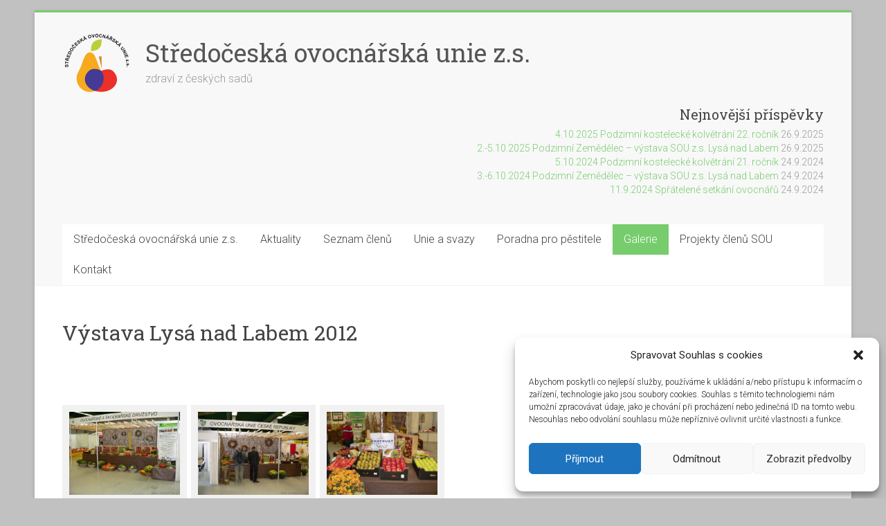

--- FILE ---
content_type: text/html; charset=UTF-8
request_url: https://www.stredoceskaovocnarskaunie.cz/gallery/vystava-lysa-nad-labem-2012/
body_size: 14472
content:
<!DOCTYPE html>
<html lang="cs">
<head>
<meta charset="UTF-8" />
<meta name="viewport" content="width=device-width, initial-scale=1">
<link rel="profile" href="https://gmpg.org/xfn/11" />
<meta name='robots' content='index, follow, max-image-preview:large, max-snippet:-1, max-video-preview:-1' />

	<!-- This site is optimized with the Yoast SEO plugin v26.7 - https://yoast.com/wordpress/plugins/seo/ -->
	<title>Výstava Lysá nad Labem 2012 - Středočeská ovocnářská unie z.s.</title>
	<link rel="canonical" href="https://www.stredoceskaovocnarskaunie.cz/gallery/vystava-lysa-nad-labem-2012/" />
	<meta property="og:locale" content="cs_CZ" />
	<meta property="og:type" content="article" />
	<meta property="og:title" content="Výstava Lysá nad Labem 2012 - Středočeská ovocnářská unie z.s." />
	<meta property="og:url" content="https://www.stredoceskaovocnarskaunie.cz/gallery/vystava-lysa-nad-labem-2012/" />
	<meta property="og:site_name" content="Středočeská ovocnářská unie z.s." />
	<script type="application/ld+json" class="yoast-schema-graph">{"@context":"https://schema.org","@graph":[{"@type":"WebPage","@id":"https://www.stredoceskaovocnarskaunie.cz/gallery/vystava-lysa-nad-labem-2012/","url":"https://www.stredoceskaovocnarskaunie.cz/gallery/vystava-lysa-nad-labem-2012/","name":"Výstava Lysá nad Labem 2012 - Středočeská ovocnářská unie z.s.","isPartOf":{"@id":"https://www.stredoceskaovocnarskaunie.cz/#website"},"datePublished":"2014-11-07T09:24:04+00:00","breadcrumb":{"@id":"https://www.stredoceskaovocnarskaunie.cz/gallery/vystava-lysa-nad-labem-2012/#breadcrumb"},"inLanguage":"cs","potentialAction":[{"@type":"ReadAction","target":["https://www.stredoceskaovocnarskaunie.cz/gallery/vystava-lysa-nad-labem-2012/"]}]},{"@type":"BreadcrumbList","@id":"https://www.stredoceskaovocnarskaunie.cz/gallery/vystava-lysa-nad-labem-2012/#breadcrumb","itemListElement":[{"@type":"ListItem","position":1,"name":"Domů","item":"https://www.stredoceskaovocnarskaunie.cz/"},{"@type":"ListItem","position":2,"name":"Výstava Lysá nad Labem 2012"}]},{"@type":"WebSite","@id":"https://www.stredoceskaovocnarskaunie.cz/#website","url":"https://www.stredoceskaovocnarskaunie.cz/","name":"Středočeská ovocnářská unie z.s.","description":"zdraví z českých sadů","publisher":{"@id":"https://www.stredoceskaovocnarskaunie.cz/#organization"},"potentialAction":[{"@type":"SearchAction","target":{"@type":"EntryPoint","urlTemplate":"https://www.stredoceskaovocnarskaunie.cz/?s={search_term_string}"},"query-input":{"@type":"PropertyValueSpecification","valueRequired":true,"valueName":"search_term_string"}}],"inLanguage":"cs"},{"@type":"Organization","@id":"https://www.stredoceskaovocnarskaunie.cz/#organization","name":"Středočeská ovocnářská unie z.s.","url":"https://www.stredoceskaovocnarskaunie.cz/","logo":{"@type":"ImageObject","inLanguage":"cs","@id":"https://www.stredoceskaovocnarskaunie.cz/#/schema/logo/image/","url":"https://www.stredoceskaovocnarskaunie.cz/wp-content/uploads/2015/02/ovounie-male-e1448605129561.png","contentUrl":"https://www.stredoceskaovocnarskaunie.cz/wp-content/uploads/2015/02/ovounie-male-e1448605129561.png","width":100,"height":87,"caption":"Středočeská ovocnářská unie z.s."},"image":{"@id":"https://www.stredoceskaovocnarskaunie.cz/#/schema/logo/image/"}}]}</script>
	<!-- / Yoast SEO plugin. -->


<link rel='dns-prefetch' href='//static.addtoany.com' />
<link rel='dns-prefetch' href='//fonts.googleapis.com' />
<link rel="alternate" type="application/rss+xml" title="Středočeská ovocnářská unie z.s. &raquo; RSS zdroj" href="https://www.stredoceskaovocnarskaunie.cz/feed/" />
<link rel="alternate" type="text/calendar" title="Středočeská ovocnářská unie z.s. &raquo; iCal zdroj" href="https://www.stredoceskaovocnarskaunie.cz/events/?ical=1" />
<link rel="alternate" title="oEmbed (JSON)" type="application/json+oembed" href="https://www.stredoceskaovocnarskaunie.cz/wp-json/oembed/1.0/embed?url=https%3A%2F%2Fwww.stredoceskaovocnarskaunie.cz%2Fgallery%2Fvystava-lysa-nad-labem-2012%2F" />
<link rel="alternate" title="oEmbed (XML)" type="text/xml+oembed" href="https://www.stredoceskaovocnarskaunie.cz/wp-json/oembed/1.0/embed?url=https%3A%2F%2Fwww.stredoceskaovocnarskaunie.cz%2Fgallery%2Fvystava-lysa-nad-labem-2012%2F&#038;format=xml" />
<style id='wp-img-auto-sizes-contain-inline-css' type='text/css'>
img:is([sizes=auto i],[sizes^="auto," i]){contain-intrinsic-size:3000px 1500px}
/*# sourceURL=wp-img-auto-sizes-contain-inline-css */
</style>
<style id='wp-emoji-styles-inline-css' type='text/css'>

	img.wp-smiley, img.emoji {
		display: inline !important;
		border: none !important;
		box-shadow: none !important;
		height: 1em !important;
		width: 1em !important;
		margin: 0 0.07em !important;
		vertical-align: -0.1em !important;
		background: none !important;
		padding: 0 !important;
	}
/*# sourceURL=wp-emoji-styles-inline-css */
</style>
<link rel='stylesheet' id='wp-block-library-css' href='https://www.stredoceskaovocnarskaunie.cz/wp-includes/css/dist/block-library/style.min.css?ver=6.9' type='text/css' media='all' />
<style id='global-styles-inline-css' type='text/css'>
:root{--wp--preset--aspect-ratio--square: 1;--wp--preset--aspect-ratio--4-3: 4/3;--wp--preset--aspect-ratio--3-4: 3/4;--wp--preset--aspect-ratio--3-2: 3/2;--wp--preset--aspect-ratio--2-3: 2/3;--wp--preset--aspect-ratio--16-9: 16/9;--wp--preset--aspect-ratio--9-16: 9/16;--wp--preset--color--black: #000000;--wp--preset--color--cyan-bluish-gray: #abb8c3;--wp--preset--color--white: #ffffff;--wp--preset--color--pale-pink: #f78da7;--wp--preset--color--vivid-red: #cf2e2e;--wp--preset--color--luminous-vivid-orange: #ff6900;--wp--preset--color--luminous-vivid-amber: #fcb900;--wp--preset--color--light-green-cyan: #7bdcb5;--wp--preset--color--vivid-green-cyan: #00d084;--wp--preset--color--pale-cyan-blue: #8ed1fc;--wp--preset--color--vivid-cyan-blue: #0693e3;--wp--preset--color--vivid-purple: #9b51e0;--wp--preset--gradient--vivid-cyan-blue-to-vivid-purple: linear-gradient(135deg,rgb(6,147,227) 0%,rgb(155,81,224) 100%);--wp--preset--gradient--light-green-cyan-to-vivid-green-cyan: linear-gradient(135deg,rgb(122,220,180) 0%,rgb(0,208,130) 100%);--wp--preset--gradient--luminous-vivid-amber-to-luminous-vivid-orange: linear-gradient(135deg,rgb(252,185,0) 0%,rgb(255,105,0) 100%);--wp--preset--gradient--luminous-vivid-orange-to-vivid-red: linear-gradient(135deg,rgb(255,105,0) 0%,rgb(207,46,46) 100%);--wp--preset--gradient--very-light-gray-to-cyan-bluish-gray: linear-gradient(135deg,rgb(238,238,238) 0%,rgb(169,184,195) 100%);--wp--preset--gradient--cool-to-warm-spectrum: linear-gradient(135deg,rgb(74,234,220) 0%,rgb(151,120,209) 20%,rgb(207,42,186) 40%,rgb(238,44,130) 60%,rgb(251,105,98) 80%,rgb(254,248,76) 100%);--wp--preset--gradient--blush-light-purple: linear-gradient(135deg,rgb(255,206,236) 0%,rgb(152,150,240) 100%);--wp--preset--gradient--blush-bordeaux: linear-gradient(135deg,rgb(254,205,165) 0%,rgb(254,45,45) 50%,rgb(107,0,62) 100%);--wp--preset--gradient--luminous-dusk: linear-gradient(135deg,rgb(255,203,112) 0%,rgb(199,81,192) 50%,rgb(65,88,208) 100%);--wp--preset--gradient--pale-ocean: linear-gradient(135deg,rgb(255,245,203) 0%,rgb(182,227,212) 50%,rgb(51,167,181) 100%);--wp--preset--gradient--electric-grass: linear-gradient(135deg,rgb(202,248,128) 0%,rgb(113,206,126) 100%);--wp--preset--gradient--midnight: linear-gradient(135deg,rgb(2,3,129) 0%,rgb(40,116,252) 100%);--wp--preset--font-size--small: 13px;--wp--preset--font-size--medium: 20px;--wp--preset--font-size--large: 36px;--wp--preset--font-size--x-large: 42px;--wp--preset--spacing--20: 0.44rem;--wp--preset--spacing--30: 0.67rem;--wp--preset--spacing--40: 1rem;--wp--preset--spacing--50: 1.5rem;--wp--preset--spacing--60: 2.25rem;--wp--preset--spacing--70: 3.38rem;--wp--preset--spacing--80: 5.06rem;--wp--preset--shadow--natural: 6px 6px 9px rgba(0, 0, 0, 0.2);--wp--preset--shadow--deep: 12px 12px 50px rgba(0, 0, 0, 0.4);--wp--preset--shadow--sharp: 6px 6px 0px rgba(0, 0, 0, 0.2);--wp--preset--shadow--outlined: 6px 6px 0px -3px rgb(255, 255, 255), 6px 6px rgb(0, 0, 0);--wp--preset--shadow--crisp: 6px 6px 0px rgb(0, 0, 0);}:where(.is-layout-flex){gap: 0.5em;}:where(.is-layout-grid){gap: 0.5em;}body .is-layout-flex{display: flex;}.is-layout-flex{flex-wrap: wrap;align-items: center;}.is-layout-flex > :is(*, div){margin: 0;}body .is-layout-grid{display: grid;}.is-layout-grid > :is(*, div){margin: 0;}:where(.wp-block-columns.is-layout-flex){gap: 2em;}:where(.wp-block-columns.is-layout-grid){gap: 2em;}:where(.wp-block-post-template.is-layout-flex){gap: 1.25em;}:where(.wp-block-post-template.is-layout-grid){gap: 1.25em;}.has-black-color{color: var(--wp--preset--color--black) !important;}.has-cyan-bluish-gray-color{color: var(--wp--preset--color--cyan-bluish-gray) !important;}.has-white-color{color: var(--wp--preset--color--white) !important;}.has-pale-pink-color{color: var(--wp--preset--color--pale-pink) !important;}.has-vivid-red-color{color: var(--wp--preset--color--vivid-red) !important;}.has-luminous-vivid-orange-color{color: var(--wp--preset--color--luminous-vivid-orange) !important;}.has-luminous-vivid-amber-color{color: var(--wp--preset--color--luminous-vivid-amber) !important;}.has-light-green-cyan-color{color: var(--wp--preset--color--light-green-cyan) !important;}.has-vivid-green-cyan-color{color: var(--wp--preset--color--vivid-green-cyan) !important;}.has-pale-cyan-blue-color{color: var(--wp--preset--color--pale-cyan-blue) !important;}.has-vivid-cyan-blue-color{color: var(--wp--preset--color--vivid-cyan-blue) !important;}.has-vivid-purple-color{color: var(--wp--preset--color--vivid-purple) !important;}.has-black-background-color{background-color: var(--wp--preset--color--black) !important;}.has-cyan-bluish-gray-background-color{background-color: var(--wp--preset--color--cyan-bluish-gray) !important;}.has-white-background-color{background-color: var(--wp--preset--color--white) !important;}.has-pale-pink-background-color{background-color: var(--wp--preset--color--pale-pink) !important;}.has-vivid-red-background-color{background-color: var(--wp--preset--color--vivid-red) !important;}.has-luminous-vivid-orange-background-color{background-color: var(--wp--preset--color--luminous-vivid-orange) !important;}.has-luminous-vivid-amber-background-color{background-color: var(--wp--preset--color--luminous-vivid-amber) !important;}.has-light-green-cyan-background-color{background-color: var(--wp--preset--color--light-green-cyan) !important;}.has-vivid-green-cyan-background-color{background-color: var(--wp--preset--color--vivid-green-cyan) !important;}.has-pale-cyan-blue-background-color{background-color: var(--wp--preset--color--pale-cyan-blue) !important;}.has-vivid-cyan-blue-background-color{background-color: var(--wp--preset--color--vivid-cyan-blue) !important;}.has-vivid-purple-background-color{background-color: var(--wp--preset--color--vivid-purple) !important;}.has-black-border-color{border-color: var(--wp--preset--color--black) !important;}.has-cyan-bluish-gray-border-color{border-color: var(--wp--preset--color--cyan-bluish-gray) !important;}.has-white-border-color{border-color: var(--wp--preset--color--white) !important;}.has-pale-pink-border-color{border-color: var(--wp--preset--color--pale-pink) !important;}.has-vivid-red-border-color{border-color: var(--wp--preset--color--vivid-red) !important;}.has-luminous-vivid-orange-border-color{border-color: var(--wp--preset--color--luminous-vivid-orange) !important;}.has-luminous-vivid-amber-border-color{border-color: var(--wp--preset--color--luminous-vivid-amber) !important;}.has-light-green-cyan-border-color{border-color: var(--wp--preset--color--light-green-cyan) !important;}.has-vivid-green-cyan-border-color{border-color: var(--wp--preset--color--vivid-green-cyan) !important;}.has-pale-cyan-blue-border-color{border-color: var(--wp--preset--color--pale-cyan-blue) !important;}.has-vivid-cyan-blue-border-color{border-color: var(--wp--preset--color--vivid-cyan-blue) !important;}.has-vivid-purple-border-color{border-color: var(--wp--preset--color--vivid-purple) !important;}.has-vivid-cyan-blue-to-vivid-purple-gradient-background{background: var(--wp--preset--gradient--vivid-cyan-blue-to-vivid-purple) !important;}.has-light-green-cyan-to-vivid-green-cyan-gradient-background{background: var(--wp--preset--gradient--light-green-cyan-to-vivid-green-cyan) !important;}.has-luminous-vivid-amber-to-luminous-vivid-orange-gradient-background{background: var(--wp--preset--gradient--luminous-vivid-amber-to-luminous-vivid-orange) !important;}.has-luminous-vivid-orange-to-vivid-red-gradient-background{background: var(--wp--preset--gradient--luminous-vivid-orange-to-vivid-red) !important;}.has-very-light-gray-to-cyan-bluish-gray-gradient-background{background: var(--wp--preset--gradient--very-light-gray-to-cyan-bluish-gray) !important;}.has-cool-to-warm-spectrum-gradient-background{background: var(--wp--preset--gradient--cool-to-warm-spectrum) !important;}.has-blush-light-purple-gradient-background{background: var(--wp--preset--gradient--blush-light-purple) !important;}.has-blush-bordeaux-gradient-background{background: var(--wp--preset--gradient--blush-bordeaux) !important;}.has-luminous-dusk-gradient-background{background: var(--wp--preset--gradient--luminous-dusk) !important;}.has-pale-ocean-gradient-background{background: var(--wp--preset--gradient--pale-ocean) !important;}.has-electric-grass-gradient-background{background: var(--wp--preset--gradient--electric-grass) !important;}.has-midnight-gradient-background{background: var(--wp--preset--gradient--midnight) !important;}.has-small-font-size{font-size: var(--wp--preset--font-size--small) !important;}.has-medium-font-size{font-size: var(--wp--preset--font-size--medium) !important;}.has-large-font-size{font-size: var(--wp--preset--font-size--large) !important;}.has-x-large-font-size{font-size: var(--wp--preset--font-size--x-large) !important;}
/*# sourceURL=global-styles-inline-css */
</style>

<style id='classic-theme-styles-inline-css' type='text/css'>
/*! This file is auto-generated */
.wp-block-button__link{color:#fff;background-color:#32373c;border-radius:9999px;box-shadow:none;text-decoration:none;padding:calc(.667em + 2px) calc(1.333em + 2px);font-size:1.125em}.wp-block-file__button{background:#32373c;color:#fff;text-decoration:none}
/*# sourceURL=/wp-includes/css/classic-themes.min.css */
</style>
<link rel='stylesheet' id='cptch_stylesheet-css' href='https://www.stredoceskaovocnarskaunie.cz/wp-content/plugins/captcha/css/front_end_style.css?ver=4.4.5' type='text/css' media='all' />
<link rel='stylesheet' id='dashicons-css' href='https://www.stredoceskaovocnarskaunie.cz/wp-includes/css/dashicons.min.css?ver=6.9' type='text/css' media='all' />
<link rel='stylesheet' id='cptch_desktop_style-css' href='https://www.stredoceskaovocnarskaunie.cz/wp-content/plugins/captcha/css/desktop_style.css?ver=4.4.5' type='text/css' media='all' />
<link rel='stylesheet' id='cntctfrm_form_style-css' href='https://www.stredoceskaovocnarskaunie.cz/wp-content/plugins/contact-form-plugin/css/form_style.css?ver=4.3.6' type='text/css' media='all' />
<link rel='stylesheet' id='cstmsrch_stylesheet-css' href='https://www.stredoceskaovocnarskaunie.cz/wp-content/plugins/custom-search-plugin/css/style.css?ver=1.51' type='text/css' media='all' />
<link rel='stylesheet' id='cmplz-general-css' href='https://www.stredoceskaovocnarskaunie.cz/wp-content/plugins/complianz-gdpr/assets/css/cookieblocker.min.css?ver=1766002166' type='text/css' media='all' />
<link rel='stylesheet' id='accelerate_style-css' href='https://www.stredoceskaovocnarskaunie.cz/wp-content/themes/accelerate/style.css?ver=6.9' type='text/css' media='all' />
<link rel='stylesheet' id='accelerate_googlefonts-css' href='//fonts.googleapis.com/css?family=Roboto%3A400%2C300%2C100%7CRoboto+Slab%3A700%2C400&#038;display=swap&#038;ver=6.9' type='text/css' media='all' />
<link rel='stylesheet' id='font-awesome-4-css' href='https://www.stredoceskaovocnarskaunie.cz/wp-content/themes/accelerate/fontawesome/css/v4-shims.min.css?ver=4.7.0' type='text/css' media='all' />
<link rel='stylesheet' id='font-awesome-all-css' href='https://www.stredoceskaovocnarskaunie.cz/wp-content/themes/accelerate/fontawesome/css/all.min.css?ver=6.7.2' type='text/css' media='all' />
<link rel='stylesheet' id='font-awesome-solid-css' href='https://www.stredoceskaovocnarskaunie.cz/wp-content/themes/accelerate/fontawesome/css/solid.min.css?ver=6.7.2' type='text/css' media='all' />
<link rel='stylesheet' id='font-awesome-regular-css' href='https://www.stredoceskaovocnarskaunie.cz/wp-content/themes/accelerate/fontawesome/css/regular.min.css?ver=6.7.2' type='text/css' media='all' />
<link rel='stylesheet' id='font-awesome-brands-css' href='https://www.stredoceskaovocnarskaunie.cz/wp-content/themes/accelerate/fontawesome/css/brands.min.css?ver=6.7.2' type='text/css' media='all' />
<link rel='stylesheet' id='tablepress-default-css' href='https://www.stredoceskaovocnarskaunie.cz/wp-content/plugins/tablepress/css/build/default.css?ver=3.2.6' type='text/css' media='all' />
<link rel='stylesheet' id='addtoany-css' href='https://www.stredoceskaovocnarskaunie.cz/wp-content/plugins/add-to-any/addtoany.min.css?ver=1.16' type='text/css' media='all' />
<style id='addtoany-inline-css' type='text/css'>
@media screen and (min-width:981px){
.a2a_floating_style.a2a_default_style{display:none;}
}
/*# sourceURL=addtoany-inline-css */
</style>
<script type="text/javascript" id="addtoany-core-js-before">
/* <![CDATA[ */
window.a2a_config=window.a2a_config||{};a2a_config.callbacks=[];a2a_config.overlays=[];a2a_config.templates={};a2a_localize = {
	Share: "Share",
	Save: "Save",
	Subscribe: "Subscribe",
	Email: "Email",
	Bookmark: "Bookmark",
	ShowAll: "Show all",
	ShowLess: "Show less",
	FindServices: "Find service(s)",
	FindAnyServiceToAddTo: "Instantly find any service to add to",
	PoweredBy: "Powered by",
	ShareViaEmail: "Share via email",
	SubscribeViaEmail: "Subscribe via email",
	BookmarkInYourBrowser: "Bookmark in your browser",
	BookmarkInstructions: "Press Ctrl+D or \u2318+D to bookmark this page",
	AddToYourFavorites: "Add to your favorites",
	SendFromWebOrProgram: "Send from any email address or email program",
	EmailProgram: "Email program",
	More: "More&#8230;",
	ThanksForSharing: "Thanks for sharing!",
	ThanksForFollowing: "Thanks for following!"
};


//# sourceURL=addtoany-core-js-before
/* ]]> */
</script>
<script type="text/javascript" defer src="https://static.addtoany.com/menu/page.js" id="addtoany-core-js"></script>
<script type="text/javascript" src="https://www.stredoceskaovocnarskaunie.cz/wp-includes/js/jquery/jquery.min.js?ver=3.7.1" id="jquery-core-js"></script>
<script type="text/javascript" src="https://www.stredoceskaovocnarskaunie.cz/wp-includes/js/jquery/jquery-migrate.min.js?ver=3.4.1" id="jquery-migrate-js"></script>
<script type="text/javascript" defer src="https://www.stredoceskaovocnarskaunie.cz/wp-content/plugins/add-to-any/addtoany.min.js?ver=1.1" id="addtoany-jquery-js"></script>
<script type="text/javascript" src="https://www.stredoceskaovocnarskaunie.cz/wp-content/themes/accelerate/js/accelerate-custom.js?ver=6.9" id="accelerate-custom-js"></script>
<link rel="https://api.w.org/" href="https://www.stredoceskaovocnarskaunie.cz/wp-json/" /><link rel="alternate" title="JSON" type="application/json" href="https://www.stredoceskaovocnarskaunie.cz/wp-json/wp/v2/gallery/178" /><link rel="EditURI" type="application/rsd+xml" title="RSD" href="https://www.stredoceskaovocnarskaunie.cz/xmlrpc.php?rsd" />
<meta name="generator" content="WordPress 6.9" />
<link rel='shortlink' href='https://www.stredoceskaovocnarskaunie.cz/?p=178' />
			<style type="text/css">
				.gllr_image_row {
					clear: both;
				}
			</style>
			<meta name="tec-api-version" content="v1"><meta name="tec-api-origin" content="https://www.stredoceskaovocnarskaunie.cz"><link rel="alternate" href="https://www.stredoceskaovocnarskaunie.cz/wp-json/tribe/events/v1/" />			<style>.cmplz-hidden {
					display: none !important;
				}</style><style type="text/css" id="custom-background-css">
body.custom-background { background-color: #c1c1c1; }
</style>
	<link rel="icon" href="https://www.stredoceskaovocnarskaunie.cz/wp-content/uploads/2015/02/ovounie-male-150x150.png" sizes="32x32" />
<link rel="icon" href="https://www.stredoceskaovocnarskaunie.cz/wp-content/uploads/2015/02/ovounie-male-e1448605129561.png" sizes="192x192" />
<link rel="apple-touch-icon" href="https://www.stredoceskaovocnarskaunie.cz/wp-content/uploads/2015/02/ovounie-male-e1448605129561.png" />
<meta name="msapplication-TileImage" content="https://www.stredoceskaovocnarskaunie.cz/wp-content/uploads/2015/02/ovounie-male-e1448605129561.png" />
		<style type="text/css" id="wp-custom-css">
			.map-responsive{
    overflow:hidden;
    padding-bottom:56.25%;
    position:relative;
    height:0;
}
.map-responsive iframe{
    left:0;
    top:0;
    height:100%;
    width:100%;
    position:absolute;
}
		</style>
		<link rel='stylesheet' id='gllr_stylesheet-css' href='https://www.stredoceskaovocnarskaunie.cz/wp-content/plugins/gallery-plugin/css/frontend_style.css?ver=4.7.6' type='text/css' media='all' />
<link rel='stylesheet' id='gllr_fancybox_stylesheet-css' href='https://www.stredoceskaovocnarskaunie.cz/wp-content/plugins/gallery-plugin/fancybox/jquery.fancybox.min.css?ver=4.7.6' type='text/css' media='all' />
</head>

<body data-cmplz=1 class="wp-singular gallery-template-default single single-gallery postid-178 custom-background wp-custom-logo wp-embed-responsive wp-theme-accelerate cstmsrch_accelerate gllr_accelerate tribe-no-js no-sidebar-full-width better-responsive-menu boxed">


<div id="page" class="hfeed site">
	<a class="skip-link screen-reader-text" href="#main">Skip to content</a>

		<header id="masthead" class="site-header clearfix">

		<div id="header-text-nav-container" class="clearfix">

			
			<div class="inner-wrap">

				<div id="header-text-nav-wrap" class="clearfix">
					<div id="header-left-section">
													<div id="header-logo-image">
								<a href="https://www.stredoceskaovocnarskaunie.cz/" class="custom-logo-link" rel="home"><img width="100" height="87" src="https://www.stredoceskaovocnarskaunie.cz/wp-content/uploads/2015/02/ovounie-male-e1448605129561.png" class="custom-logo" alt="Středočeská ovocnářská unie z.s." decoding="async" /></a>							</div><!-- #header-logo-image -->
												<div id="header-text" class="">
														<h3 id="site-title">
									<a href="https://www.stredoceskaovocnarskaunie.cz/" title="Středočeská ovocnářská unie z.s." rel="home">Středočeská ovocnářská unie z.s.</a>
								</h3>
															<p id="site-description">zdraví z českých sadů</p>
													</div><!-- #header-text -->
					</div><!-- #header-left-section -->
					<div id="header-right-section">
												<div id="header-right-sidebar" class="clearfix">
						
		<aside id="recent-posts-7" class="widget widget_recent_entries">
		<h3 class="widget-title">Nejnovější příspěvky</h3>
		<ul>
											<li>
					<a href="https://www.stredoceskaovocnarskaunie.cz/4-10-2025-podzimni-kostelecke-kolvetrani-22-rocnik/">4.10.2025 Podzimní kostelecké kolvětrání 22. ročník</a>
											<span class="post-date">26.9.2025</span>
									</li>
											<li>
					<a href="https://www.stredoceskaovocnarskaunie.cz/2-5-10-2025-podzimni-zemedelec-vystava-sou-z-s-lysa-nad-labem/">2.-5.10.2025 Podzimní Zemědělec – výstava SOU z.s. Lysá nad Labem</a>
											<span class="post-date">26.9.2025</span>
									</li>
											<li>
					<a href="https://www.stredoceskaovocnarskaunie.cz/5-10-2024-podzimni-kostelecke-kolvetrani-21-rocnik/">5.10.2024 Podzimní kostelecké kolvětrání 21. ročník</a>
											<span class="post-date">24.9.2024</span>
									</li>
											<li>
					<a href="https://www.stredoceskaovocnarskaunie.cz/3-6-10-2024-podzimni-zemedelec-vystava-sou-z-s-lysa-nad-labem/">3.-6.10.2024 Podzimní Zemědělec – výstava SOU z.s. Lysá nad Labem</a>
											<span class="post-date">24.9.2024</span>
									</li>
											<li>
					<a href="https://www.stredoceskaovocnarskaunie.cz/1046-2/">11.9.2024 Spřátelené setkání ovocnářů</a>
											<span class="post-date">24.9.2024</span>
									</li>
					</ul>

		</aside>						</div>
									    	</div><!-- #header-right-section -->

			   </div><!-- #header-text-nav-wrap -->

			</div><!-- .inner-wrap -->

			
			<nav id="site-navigation" class="main-navigation inner-wrap clearfix" role="navigation">
				<h3 class="menu-toggle">Menu</h3>
				<div class="menu-hlavni-vodorovne-container"><ul id="menu-hlavni-vodorovne" class="menu"><li id="menu-item-47" class="menu-item menu-item-type-post_type menu-item-object-page menu-item-home menu-item-47"><a href="https://www.stredoceskaovocnarskaunie.cz/">Středočeská ovocnářská unie z.s.</a></li>
<li id="menu-item-210" class="menu-item menu-item-type-taxonomy menu-item-object-category menu-item-210"><a href="https://www.stredoceskaovocnarskaunie.cz/category/aktuality/">Aktuality</a></li>
<li id="menu-item-93" class="menu-item menu-item-type-post_type menu-item-object-page menu-item-has-children menu-item-93"><a href="https://www.stredoceskaovocnarskaunie.cz/seznam-clenu/">Seznam členů</a>
<ul class="sub-menu">
	<li id="menu-item-801" class="menu-item menu-item-type-post_type menu-item-object-page menu-item-801"><a href="https://www.stredoceskaovocnarskaunie.cz/tabulka-seznamu-clenu/">Seznam členů a jejich produkty</a></li>
	<li id="menu-item-711" class="menu-item menu-item-type-post_type menu-item-object-page menu-item-711"><a href="https://www.stredoceskaovocnarskaunie.cz/mapa-clenu/">Mapa členů</a></li>
	<li id="menu-item-94" class="menu-item menu-item-type-post_type menu-item-object-page menu-item-94"><a href="https://www.stredoceskaovocnarskaunie.cz/seznam-clenu/predstavenstvo/">Představenstvo</a></li>
</ul>
</li>
<li id="menu-item-50" class="menu-item menu-item-type-post_type menu-item-object-page menu-item-50"><a href="https://www.stredoceskaovocnarskaunie.cz/unie-a-svazy/">Unie a svazy</a></li>
<li id="menu-item-224" class="menu-item menu-item-type-post_type menu-item-object-page menu-item-has-children menu-item-224"><a href="https://www.stredoceskaovocnarskaunie.cz/poradna-pro-pestitele/">Poradna pro pěstitele</a>
<ul class="sub-menu">
	<li id="menu-item-227" class="menu-item menu-item-type-post_type menu-item-object-page menu-item-227"><a href="https://www.stredoceskaovocnarskaunie.cz/poradna-pro-pestitele/sladke-ovoce-je-zdrave/">Sladké ovoce je zdravé</a></li>
	<li id="menu-item-225" class="menu-item menu-item-type-post_type menu-item-object-page menu-item-225"><a href="https://www.stredoceskaovocnarskaunie.cz/poradna-pro-pestitele/vyuziti-jablecnych-plodu/">Využití jablečných plodů</a></li>
	<li id="menu-item-226" class="menu-item menu-item-type-post_type menu-item-object-page menu-item-226"><a href="https://www.stredoceskaovocnarskaunie.cz/poradna-pro-pestitele/pestovani-konzumace-a-obchod-s-jablky/">Pěstování, konzumace a obchod s jablky</a></li>
</ul>
</li>
<li id="menu-item-76" class="menu-item menu-item-type-custom menu-item-object-custom current-menu-ancestor current-menu-parent menu-item-has-children menu-item-76"><a>Galerie</a>
<ul class="sub-menu">
	<li id="menu-item-1005" class="menu-item menu-item-type-post_type menu-item-object-gallery menu-item-1005"><a href="https://www.stredoceskaovocnarskaunie.cz/gallery/vystava-zemedelec-3-6-10-2019/">Výstava Zemědělec 3.-6.10.2019</a></li>
	<li id="menu-item-985" class="menu-item menu-item-type-post_type menu-item-object-gallery menu-item-985"><a href="https://www.stredoceskaovocnarskaunie.cz/gallery/spratelene-setkani-morave-12-14-9-2019/">Spřátelené setkání na Moravě 12.-14.9.2019</a></li>
	<li id="menu-item-942" class="menu-item menu-item-type-post_type menu-item-object-gallery menu-item-942"><a href="https://www.stredoceskaovocnarskaunie.cz/gallery/vystava-zemedelec-4-7-10-2018-lysa-nad-labem/">Výstava Zemědělec 4-7.10.2018 Lysá nad Labem</a></li>
	<li id="menu-item-905" class="menu-item menu-item-type-post_type menu-item-object-gallery menu-item-905"><a href="https://www.stredoceskaovocnarskaunie.cz/gallery/spratelene-setkani-zapadnich-cechach-15-6-2018/">Spřátelené setkání v západních Čechách 15.6.2018</a></li>
	<li id="menu-item-790" class="menu-item menu-item-type-post_type menu-item-object-gallery menu-item-790"><a href="https://www.stredoceskaovocnarskaunie.cz/gallery/16-17-112017-vecerni-beh-mestem-celakovice/">16.-17.11.2017 Večerní běh městem Čelákovice</a></li>
	<li id="menu-item-766" class="menu-item menu-item-type-post_type menu-item-object-gallery menu-item-766"><a href="https://www.stredoceskaovocnarskaunie.cz/gallery/vystava-zemedelec-5-8-10-2017-lysa-nad-labem/">Výstava Zemědělec 5.-8.10.2017 Lysá nad Labem</a></li>
	<li id="menu-item-644" class="menu-item menu-item-type-post_type menu-item-object-gallery menu-item-644"><a href="https://www.stredoceskaovocnarskaunie.cz/gallery/spratelene-setkani-slovensko-asparagus-19-20-5-2017/">Spřátelené setkání Slovensko Asparagus 19-20.5.2017</a></li>
	<li id="menu-item-337" class="menu-item menu-item-type-post_type menu-item-object-gallery menu-item-337"><a href="https://www.stredoceskaovocnarskaunie.cz/gallery/spratelene-setkani-kolin-24-11-2015/">Spřátelené setkání Kolín  24. 11. 2015</a></li>
	<li id="menu-item-295" class="menu-item menu-item-type-post_type menu-item-object-gallery menu-item-295"><a href="https://www.stredoceskaovocnarskaunie.cz/gallery/spratelene-setkani-cejkovice-7-8-5-2014/">Spřátelené setkání Čejkovice 7.-8.5.2014</a></li>
	<li id="menu-item-257" class="menu-item menu-item-type-post_type menu-item-object-gallery menu-item-257"><a href="https://www.stredoceskaovocnarskaunie.cz/gallery/vystava-zemedelec-2014/">Výstava Zemědělec 2014</a></li>
	<li id="menu-item-165" class="menu-item menu-item-type-post_type menu-item-object-gallery menu-item-165"><a href="https://www.stredoceskaovocnarskaunie.cz/gallery/spratelene-setkani-14-11-2013-v-koline-2/">Spřátelené setkání 14. 11. 2013 v Kolíně</a></li>
	<li id="menu-item-203" class="menu-item menu-item-type-post_type menu-item-object-gallery menu-item-203"><a href="https://www.stredoceskaovocnarskaunie.cz/gallery/vystava-lysa-nad-labem-2013-2/">Výstava Lysá nad Labem 2013</a></li>
	<li id="menu-item-204" class="menu-item menu-item-type-post_type menu-item-object-gallery current-menu-item menu-item-204"><a href="https://www.stredoceskaovocnarskaunie.cz/gallery/vystava-lysa-nad-labem-2012/" aria-current="page">Výstava Lysá nad Labem 2012</a></li>
	<li id="menu-item-205" class="menu-item menu-item-type-post_type menu-item-object-gallery menu-item-205"><a href="https://www.stredoceskaovocnarskaunie.cz/gallery/vystava-lysa-nad-labem-2011/">Výstava Lysá nad Labem 2011</a></li>
</ul>
</li>
<li id="menu-item-1075" class="menu-item menu-item-type-post_type menu-item-object-page menu-item-has-children menu-item-1075"><a href="https://www.stredoceskaovocnarskaunie.cz/projekty/">Projekty členů SOU</a>
<ul class="sub-menu">
	<li id="menu-item-1087" class="menu-item menu-item-type-post_type menu-item-object-page menu-item-1087"><a href="https://www.stredoceskaovocnarskaunie.cz/ing-zdenek-zert/">Ing. Zdeněk Žert</a></li>
	<li id="menu-item-1088" class="menu-item menu-item-type-post_type menu-item-object-page menu-item-1088"><a href="https://www.stredoceskaovocnarskaunie.cz/ovocne-sady-bristvi-s-r-o/">Ovocné sady Bříství s.r.o.</a></li>
</ul>
</li>
<li id="menu-item-61" class="menu-item menu-item-type-post_type menu-item-object-page menu-item-61"><a href="https://www.stredoceskaovocnarskaunie.cz/kontakt/">Kontakt</a></li>
</ul></div>			</nav>
		</div><!-- #header-text-nav-container -->

		
		
	</header>
			<div id="main" class="clearfix">
		<div class="inner-wrap clearfix">
<div class="wrap gllr_wrap entry">
	<div id="primary" class="content-area">
		<div id="container" class="site-content site-main">
			<div id="content" class="hentry entry">
								<header class="entry-header  ">
					<h1 class="home_page_title entry-title">Výstava Lysá nad Labem 2012</h1>
				</header>
				<div class="gallery_box_single entry-content">
					<div class="gllr_page_content">
					
<div class="gallery gllr_grid" data-gllr-columns="3" data-gllr-border-width="10">
<div class="gllr_image_row">
<div class="gllr_image_block">
<p style="
											width:180px;height:140px;											"><br />
																										<a data-fancybox="gallery_fancybox_178" href="https://www.stredoceskaovocnarskaunie.cz/wp-content/uploads/2014/11/Lysa-2012-10.JPG" title="" ><br />
															<img decoding="async" width=&quot;160&quot; height=&quot;120&quot; style="width:160px; height:120px; border-width: 10px; border-color:#f1f1f1;border: 10px solid #f1f1f1" alt="" title="" src="https://www.stredoceskaovocnarskaunie.cz/wp-content/uploads/2014/11/Lysa-2012-10.JPG" rel="#" />														</a>
																								</p>
<div 
												style="width:180px;"												class="gllr_single_image_text gllr_single_image_text_under">&nbsp;</div>
</p></div>
<p><!-- .gllr_image_block --></p>
<div class="gllr_image_block">
<p style="
											width:180px;height:140px;											"><br />
																										<a data-fancybox="gallery_fancybox_178" href="https://www.stredoceskaovocnarskaunie.cz/wp-content/uploads/2014/11/Lysa-2012-11.JPG" title="" ><br />
															<img decoding="async" width=&quot;160&quot; height=&quot;120&quot; style="width:160px; height:120px; border-width: 10px; border-color:#f1f1f1;border: 10px solid #f1f1f1" alt="" title="" src="https://www.stredoceskaovocnarskaunie.cz/wp-content/uploads/2014/11/Lysa-2012-11.JPG" rel="#" />														</a>
																								</p>
<div 
												style="width:180px;"												class="gllr_single_image_text gllr_single_image_text_under">&nbsp;</div>
</p></div>
<p><!-- .gllr_image_block --></p>
<div class="gllr_image_block">
<p style="
											width:180px;height:140px;											"><br />
																										<a data-fancybox="gallery_fancybox_178" href="https://www.stredoceskaovocnarskaunie.cz/wp-content/uploads/2014/11/Lysa-2012-09.JPG" title="" ><br />
															<img decoding="async" width=&quot;160&quot; height=&quot;120&quot; style="width:160px; height:120px; border-width: 10px; border-color:#f1f1f1;border: 10px solid #f1f1f1" alt="" title="" src="https://www.stredoceskaovocnarskaunie.cz/wp-content/uploads/2014/11/Lysa-2012-09.JPG" rel="#" />														</a>
																								</p>
<div 
												style="width:180px;"												class="gllr_single_image_text gllr_single_image_text_under">&nbsp;</div>
</p></div>
<p><!-- .gllr_image_block --></p>
<div class="clear"></div>
</p></div>
<p><!-- .gllr_image_row --></p>
<div class="gllr_image_row">
<div class="gllr_image_block">
<p style="
											width:180px;height:140px;											"><br />
																										<a data-fancybox="gallery_fancybox_178" href="https://www.stredoceskaovocnarskaunie.cz/wp-content/uploads/2014/11/Lysa-2012-12.JPG" title="" ><br />
															<img decoding="async" width=&quot;160&quot; height=&quot;120&quot; style="width:160px; height:120px; border-width: 10px; border-color:#f1f1f1;border: 10px solid #f1f1f1" alt="" title="" src="https://www.stredoceskaovocnarskaunie.cz/wp-content/uploads/2014/11/Lysa-2012-12.JPG" rel="#" />														</a>
																								</p>
<div 
												style="width:180px;"												class="gllr_single_image_text gllr_single_image_text_under">&nbsp;</div>
</p></div>
<p><!-- .gllr_image_block --></p>
<div class="gllr_image_block">
<p style="
											width:180px;height:140px;											"><br />
																										<a data-fancybox="gallery_fancybox_178" href="https://www.stredoceskaovocnarskaunie.cz/wp-content/uploads/2014/11/Lysa-2012-13.JPG" title="" ><br />
															<img decoding="async" width=&quot;160&quot; height=&quot;120&quot; style="width:160px; height:120px; border-width: 10px; border-color:#f1f1f1;border: 10px solid #f1f1f1" alt="" title="" src="https://www.stredoceskaovocnarskaunie.cz/wp-content/uploads/2014/11/Lysa-2012-13.JPG" rel="#" />														</a>
																								</p>
<div 
												style="width:180px;"												class="gllr_single_image_text gllr_single_image_text_under">&nbsp;</div>
</p></div>
<p><!-- .gllr_image_block --></p>
<div class="gllr_image_block">
<p style="
											width:180px;height:140px;											"><br />
																										<a data-fancybox="gallery_fancybox_178" href="https://www.stredoceskaovocnarskaunie.cz/wp-content/uploads/2014/11/Lysa-2012-14.JPG" title="" ><br />
															<img decoding="async" width=&quot;160&quot; height=&quot;120&quot; style="width:160px; height:120px; border-width: 10px; border-color:#f1f1f1;border: 10px solid #f1f1f1" alt="" title="" src="https://www.stredoceskaovocnarskaunie.cz/wp-content/uploads/2014/11/Lysa-2012-14.JPG" rel="#" />														</a>
																								</p>
<div 
												style="width:180px;"												class="gllr_single_image_text gllr_single_image_text_under">&nbsp;</div>
</p></div>
<p><!-- .gllr_image_block --></p>
<div class="clear"></div>
</p></div>
<p><!-- .gllr_image_row --></p>
<div class="gllr_image_row">
<div class="gllr_image_block">
<p style="
											width:180px;height:140px;											"><br />
																										<a data-fancybox="gallery_fancybox_178" href="https://www.stredoceskaovocnarskaunie.cz/wp-content/uploads/2014/11/Lysa-2012-15.JPG" title="" ><br />
															<img decoding="async" width=&quot;160&quot; height=&quot;120&quot; style="width:160px; height:120px; border-width: 10px; border-color:#f1f1f1;border: 10px solid #f1f1f1" alt="" title="" src="https://www.stredoceskaovocnarskaunie.cz/wp-content/uploads/2014/11/Lysa-2012-15.JPG" rel="#" />														</a>
																								</p>
<div 
												style="width:180px;"												class="gllr_single_image_text gllr_single_image_text_under">&nbsp;</div>
</p></div>
<p><!-- .gllr_image_block --></p>
<div class="gllr_image_block">
<p style="
											width:180px;height:140px;											"><br />
																										<a data-fancybox="gallery_fancybox_178" href="https://www.stredoceskaovocnarskaunie.cz/wp-content/uploads/2014/11/Lysa-2012-16.JPG" title="" ><br />
															<img decoding="async" width=&quot;160&quot; height=&quot;120&quot; style="width:160px; height:120px; border-width: 10px; border-color:#f1f1f1;border: 10px solid #f1f1f1" alt="" title="" src="https://www.stredoceskaovocnarskaunie.cz/wp-content/uploads/2014/11/Lysa-2012-16.JPG" rel="#" />														</a>
																								</p>
<div 
												style="width:180px;"												class="gllr_single_image_text gllr_single_image_text_under">&nbsp;</div>
</p></div>
<p><!-- .gllr_image_block --></p>
<div class="gllr_image_block">
<p style="
											width:180px;height:140px;											"><br />
																										<a data-fancybox="gallery_fancybox_178" href="https://www.stredoceskaovocnarskaunie.cz/wp-content/uploads/2014/11/Lysa-2012-17.JPG" title="" ><br />
															<img decoding="async" width=&quot;160&quot; height=&quot;120&quot; style="width:160px; height:120px; border-width: 10px; border-color:#f1f1f1;border: 10px solid #f1f1f1" alt="" title="" src="https://www.stredoceskaovocnarskaunie.cz/wp-content/uploads/2014/11/Lysa-2012-17.JPG" rel="#" />														</a>
																								</p>
<div 
												style="width:180px;"												class="gllr_single_image_text gllr_single_image_text_under">&nbsp;</div>
</p></div>
<p><!-- .gllr_image_block --></p>
<div class="clear"></div>
</p></div>
<p><!-- .gllr_image_row --></p>
<div class="gllr_image_row">
<div class="gllr_image_block">
<p style="
											width:180px;height:140px;											"><br />
																										<a data-fancybox="gallery_fancybox_178" href="https://www.stredoceskaovocnarskaunie.cz/wp-content/uploads/2014/11/Lysa-2012-18.JPG" title="" ><br />
															<img decoding="async" width=&quot;160&quot; height=&quot;120&quot; style="width:160px; height:120px; border-width: 10px; border-color:#f1f1f1;border: 10px solid #f1f1f1" alt="" title="" src="https://www.stredoceskaovocnarskaunie.cz/wp-content/uploads/2014/11/Lysa-2012-18.JPG" rel="#" />														</a>
																								</p>
<div 
												style="width:180px;"												class="gllr_single_image_text gllr_single_image_text_under">&nbsp;</div>
</p></div>
<p><!-- .gllr_image_block -->
																		</div>
<p><!-- .gllr_image_row -->
															</div>
<p><!-- .gallery.clearfix --></p>
					</div><!-- .gllr_page_content -->
				</div><!-- .gallery_box_single -->
								<div class="gllr_clear"></div>
			</div><!-- .hentry -->
					</div><!-- #container -->
	</div><!-- .content-area -->
	
<div id="secondary">
			
		
			<aside id="search" class="widget widget_search">
				<form action="https://www.stredoceskaovocnarskaunie.cz/"id="search-form" class="searchform clearfix" method="get">
	<input type="text" placeholder="Hledat" class="s field" name="s">
	<input type="submit" value="Hledat" id="search-submit" name="submit" class="submit">
</form><!-- .searchform -->			</aside>

			<aside id="archives" class="widget">
				<h3 class="widget-title"><span>Archiv</span></h3>
				<ul>
						<li><a href='https://www.stredoceskaovocnarskaunie.cz/2025/09/'>Září 2025</a></li>
	<li><a href='https://www.stredoceskaovocnarskaunie.cz/2024/09/'>Září 2024</a></li>
	<li><a href='https://www.stredoceskaovocnarskaunie.cz/2024/04/'>Duben 2024</a></li>
	<li><a href='https://www.stredoceskaovocnarskaunie.cz/2020/09/'>Září 2020</a></li>
	<li><a href='https://www.stredoceskaovocnarskaunie.cz/2019/09/'>Září 2019</a></li>
	<li><a href='https://www.stredoceskaovocnarskaunie.cz/2019/04/'>Duben 2019</a></li>
	<li><a href='https://www.stredoceskaovocnarskaunie.cz/2018/09/'>Září 2018</a></li>
	<li><a href='https://www.stredoceskaovocnarskaunie.cz/2018/08/'>Srpen 2018</a></li>
	<li><a href='https://www.stredoceskaovocnarskaunie.cz/2018/04/'>Duben 2018</a></li>
	<li><a href='https://www.stredoceskaovocnarskaunie.cz/2017/11/'>Listopad 2017</a></li>
	<li><a href='https://www.stredoceskaovocnarskaunie.cz/2017/10/'>Říjen 2017</a></li>
	<li><a href='https://www.stredoceskaovocnarskaunie.cz/2017/08/'>Srpen 2017</a></li>
	<li><a href='https://www.stredoceskaovocnarskaunie.cz/2017/04/'>Duben 2017</a></li>
	<li><a href='https://www.stredoceskaovocnarskaunie.cz/2017/03/'>Březen 2017</a></li>
	<li><a href='https://www.stredoceskaovocnarskaunie.cz/2016/04/'>Duben 2016</a></li>
	<li><a href='https://www.stredoceskaovocnarskaunie.cz/2016/02/'>Únor 2016</a></li>
	<li><a href='https://www.stredoceskaovocnarskaunie.cz/2015/12/'>Prosinec 2015</a></li>
	<li><a href='https://www.stredoceskaovocnarskaunie.cz/2015/04/'>Duben 2015</a></li>
	<li><a href='https://www.stredoceskaovocnarskaunie.cz/2014/11/'>Listopad 2014</a></li>
				</ul>
			</aside>

			<aside id="meta" class="widget">
				<h3 class="widget-title"><span>Základní informace</span></h3>
				<ul>
										<li><a rel="nofollow" href="https://www.stredoceskaovocnarskaunie.cz/wp-login.php">Přihlásit se</a></li>
									</ul>
			</aside>

			</div></div><!-- .wrap -->

		</div><!-- .inner-wrap -->
	</div><!-- #main -->	
			<footer id="colophon" class="clearfix">	
			<div class="footer-widgets-wrapper">
	<div class="inner-wrap">
		<div class="footer-widgets-area clearfix">
			<div class="tg-one-third">
				<aside id="meta-2" class="widget widget_meta"><h3 class="widget-title"><span>Základní informace</span></h3>
		<ul>
						<li><a rel="nofollow" href="https://www.stredoceskaovocnarskaunie.cz/wp-login.php">Přihlásit se</a></li>
			<li><a href="https://www.stredoceskaovocnarskaunie.cz/feed/">Zdroj kanálů (příspěvky)</a></li>
			<li><a href="https://www.stredoceskaovocnarskaunie.cz/comments/feed/">Kanál komentářů</a></li>

			<li><a href="https://cs.wordpress.org/">Česká lokalizace</a></li>
		</ul>

		</aside>			</div>
			<div class="tg-one-third">
				
		<aside id="recent-posts-3" class="widget widget_recent_entries">
		<h3 class="widget-title"><span>Nejnovější příspěvky</span></h3>
		<ul>
											<li>
					<a href="https://www.stredoceskaovocnarskaunie.cz/4-10-2025-podzimni-kostelecke-kolvetrani-22-rocnik/">4.10.2025 Podzimní kostelecké kolvětrání 22. ročník</a>
									</li>
											<li>
					<a href="https://www.stredoceskaovocnarskaunie.cz/2-5-10-2025-podzimni-zemedelec-vystava-sou-z-s-lysa-nad-labem/">2.-5.10.2025 Podzimní Zemědělec – výstava SOU z.s. Lysá nad Labem</a>
									</li>
											<li>
					<a href="https://www.stredoceskaovocnarskaunie.cz/5-10-2024-podzimni-kostelecke-kolvetrani-21-rocnik/">5.10.2024 Podzimní kostelecké kolvětrání 21. ročník</a>
									</li>
											<li>
					<a href="https://www.stredoceskaovocnarskaunie.cz/3-6-10-2024-podzimni-zemedelec-vystava-sou-z-s-lysa-nad-labem/">3.-6.10.2024 Podzimní Zemědělec – výstava SOU z.s. Lysá nad Labem</a>
									</li>
											<li>
					<a href="https://www.stredoceskaovocnarskaunie.cz/1046-2/">11.9.2024 Spřátelené setkání ovocnářů</a>
									</li>
					</ul>

		</aside>			</div>
			<div class="tg-one-third tg-one-third-last">
				<aside id="calendar-3" class="widget widget_calendar"><div id="calendar_wrap" class="calendar_wrap"><table id="wp-calendar" class="wp-calendar-table">
	<caption>Leden 2026</caption>
	<thead>
	<tr>
		<th scope="col" aria-label="Pondělí">Po</th>
		<th scope="col" aria-label="Úterý">Út</th>
		<th scope="col" aria-label="Středa">St</th>
		<th scope="col" aria-label="Čtvrtek">Čt</th>
		<th scope="col" aria-label="Pátek">Pá</th>
		<th scope="col" aria-label="Sobota">So</th>
		<th scope="col" aria-label="Neděle">Ne</th>
	</tr>
	</thead>
	<tbody>
	<tr>
		<td colspan="3" class="pad">&nbsp;</td><td>1</td><td>2</td><td>3</td><td>4</td>
	</tr>
	<tr>
		<td>5</td><td>6</td><td>7</td><td>8</td><td>9</td><td>10</td><td>11</td>
	</tr>
	<tr>
		<td>12</td><td>13</td><td>14</td><td>15</td><td>16</td><td>17</td><td>18</td>
	</tr>
	<tr>
		<td>19</td><td id="today">20</td><td>21</td><td>22</td><td>23</td><td>24</td><td>25</td>
	</tr>
	<tr>
		<td>26</td><td>27</td><td>28</td><td>29</td><td>30</td><td>31</td>
		<td class="pad" colspan="1">&nbsp;</td>
	</tr>
	</tbody>
	</table><nav aria-label="Předchozí a další měsíce" class="wp-calendar-nav">
		<span class="wp-calendar-nav-prev"><a href="https://www.stredoceskaovocnarskaunie.cz/2025/09/">&laquo; Zář</a></span>
		<span class="pad">&nbsp;</span>
		<span class="wp-calendar-nav-next">&nbsp;</span>
	</nav></div></aside>			</div>
		</div>
	</div>
</div>	
			<div class="footer-socket-wrapper clearfix">
				<div class="inner-wrap">
					<div class="footer-socket-area">
						<div class="copyright">Copyright &copy; 2026 <a href="https://www.stredoceskaovocnarskaunie.cz/" title="Středočeská ovocnářská unie z.s." ><span>Středočeská ovocnářská unie z.s.</span></a>. All rights reserved.<br>Design: <a href="https://themegrill.com/themes/accelerate" target="_blank" title="Accelerate" rel="nofollow"><span>Accelerate</span></a> vytvořil ThemeGrill. Podporováno <a href="https://wordpress.org" target="_blank" title="WordPress" rel="nofollow"><span>WordPress</span></a>.</div>						<nav class="footer-menu" class="clearfix">
									    			</nav>
					</div>
				</div>
			</div>			
		</footer>
		<a href="#masthead" id="scroll-up"><i class="fa fa-long-arrow-up"></i></a>	
	</div><!-- #page -->
	<script type="speculationrules">
{"prefetch":[{"source":"document","where":{"and":[{"href_matches":"/*"},{"not":{"href_matches":["/wp-*.php","/wp-admin/*","/wp-content/uploads/*","/wp-content/*","/wp-content/plugins/*","/wp-content/themes/accelerate/*","/*\\?(.+)"]}},{"not":{"selector_matches":"a[rel~=\"nofollow\"]"}},{"not":{"selector_matches":".no-prefetch, .no-prefetch a"}}]},"eagerness":"conservative"}]}
</script>
<div class="a2a_kit a2a_kit_size_32 a2a_floating_style a2a_default_style" style="bottom:0px;left:0px;background-color:transparent"><a class="a2a_button_facebook" href="https://www.addtoany.com/add_to/facebook?linkurl=https%3A%2F%2Fwww.stredoceskaovocnarskaunie.cz%2Fgallery%2Fvystava-lysa-nad-labem-2012%2F&amp;linkname=V%C3%BDstava%20Lys%C3%A1%20nad%20Labem%202012%20-%20St%C5%99edo%C4%8Desk%C3%A1%20ovocn%C3%A1%C5%99sk%C3%A1%20unie%20z.s." title="Facebook" rel="nofollow noopener" target="_blank"></a><a class="a2a_button_twitter" href="https://www.addtoany.com/add_to/twitter?linkurl=https%3A%2F%2Fwww.stredoceskaovocnarskaunie.cz%2Fgallery%2Fvystava-lysa-nad-labem-2012%2F&amp;linkname=V%C3%BDstava%20Lys%C3%A1%20nad%20Labem%202012%20-%20St%C5%99edo%C4%8Desk%C3%A1%20ovocn%C3%A1%C5%99sk%C3%A1%20unie%20z.s." title="Twitter" rel="nofollow noopener" target="_blank"></a></div>		<script>
		( function ( body ) {
			'use strict';
			body.className = body.className.replace( /\btribe-no-js\b/, 'tribe-js' );
		} )( document.body );
		</script>
		
<!-- Consent Management powered by Complianz | GDPR/CCPA Cookie Consent https://wordpress.org/plugins/complianz-gdpr -->
<div id="cmplz-cookiebanner-container"><div class="cmplz-cookiebanner cmplz-hidden banner-1 bottom-right-view-preferences optin cmplz-bottom-right cmplz-categories-type-view-preferences" aria-modal="true" data-nosnippet="true" role="dialog" aria-live="polite" aria-labelledby="cmplz-header-1-optin" aria-describedby="cmplz-message-1-optin">
	<div class="cmplz-header">
		<div class="cmplz-logo"></div>
		<div class="cmplz-title" id="cmplz-header-1-optin">Spravovat Souhlas s cookies</div>
		<div class="cmplz-close" tabindex="0" role="button" aria-label="Zavřít dialogové okno">
			<svg aria-hidden="true" focusable="false" data-prefix="fas" data-icon="times" class="svg-inline--fa fa-times fa-w-11" role="img" xmlns="http://www.w3.org/2000/svg" viewBox="0 0 352 512"><path fill="currentColor" d="M242.72 256l100.07-100.07c12.28-12.28 12.28-32.19 0-44.48l-22.24-22.24c-12.28-12.28-32.19-12.28-44.48 0L176 189.28 75.93 89.21c-12.28-12.28-32.19-12.28-44.48 0L9.21 111.45c-12.28 12.28-12.28 32.19 0 44.48L109.28 256 9.21 356.07c-12.28 12.28-12.28 32.19 0 44.48l22.24 22.24c12.28 12.28 32.2 12.28 44.48 0L176 322.72l100.07 100.07c12.28 12.28 32.2 12.28 44.48 0l22.24-22.24c12.28-12.28 12.28-32.19 0-44.48L242.72 256z"></path></svg>
		</div>
	</div>

	<div class="cmplz-divider cmplz-divider-header"></div>
	<div class="cmplz-body">
		<div class="cmplz-message" id="cmplz-message-1-optin">Abychom poskytli co nejlepší služby, používáme k ukládání a/nebo přístupu k informacím o zařízení, technologie jako jsou soubory cookies. Souhlas s těmito technologiemi nám umožní zpracovávat údaje, jako je chování při procházení nebo jedinečná ID na tomto webu. Nesouhlas nebo odvolání souhlasu může nepříznivě ovlivnit určité vlastnosti a funkce.</div>
		<!-- categories start -->
		<div class="cmplz-categories">
			<details class="cmplz-category cmplz-functional" >
				<summary>
						<span class="cmplz-category-header">
							<span class="cmplz-category-title">Funkční</span>
							<span class='cmplz-always-active'>
								<span class="cmplz-banner-checkbox">
									<input type="checkbox"
										   id="cmplz-functional-optin"
										   data-category="cmplz_functional"
										   class="cmplz-consent-checkbox cmplz-functional"
										   size="40"
										   value="1"/>
									<label class="cmplz-label" for="cmplz-functional-optin"><span class="screen-reader-text">Funkční</span></label>
								</span>
								Vždy aktivní							</span>
							<span class="cmplz-icon cmplz-open">
								<svg xmlns="http://www.w3.org/2000/svg" viewBox="0 0 448 512"  height="18" ><path d="M224 416c-8.188 0-16.38-3.125-22.62-9.375l-192-192c-12.5-12.5-12.5-32.75 0-45.25s32.75-12.5 45.25 0L224 338.8l169.4-169.4c12.5-12.5 32.75-12.5 45.25 0s12.5 32.75 0 45.25l-192 192C240.4 412.9 232.2 416 224 416z"/></svg>
							</span>
						</span>
				</summary>
				<div class="cmplz-description">
					<span class="cmplz-description-functional">Technické uložení nebo přístup je nezbytně nutný pro legitimní účel umožnění použití konkrétní služby, kterou si odběratel nebo uživatel výslovně vyžádal, nebo pouze za účelem provedení přenosu sdělení prostřednictvím sítě elektronických komunikací.</span>
				</div>
			</details>

			<details class="cmplz-category cmplz-preferences" >
				<summary>
						<span class="cmplz-category-header">
							<span class="cmplz-category-title">Předvolby</span>
							<span class="cmplz-banner-checkbox">
								<input type="checkbox"
									   id="cmplz-preferences-optin"
									   data-category="cmplz_preferences"
									   class="cmplz-consent-checkbox cmplz-preferences"
									   size="40"
									   value="1"/>
								<label class="cmplz-label" for="cmplz-preferences-optin"><span class="screen-reader-text">Předvolby</span></label>
							</span>
							<span class="cmplz-icon cmplz-open">
								<svg xmlns="http://www.w3.org/2000/svg" viewBox="0 0 448 512"  height="18" ><path d="M224 416c-8.188 0-16.38-3.125-22.62-9.375l-192-192c-12.5-12.5-12.5-32.75 0-45.25s32.75-12.5 45.25 0L224 338.8l169.4-169.4c12.5-12.5 32.75-12.5 45.25 0s12.5 32.75 0 45.25l-192 192C240.4 412.9 232.2 416 224 416z"/></svg>
							</span>
						</span>
				</summary>
				<div class="cmplz-description">
					<span class="cmplz-description-preferences">Technické uložení nebo přístup je nezbytný pro legitimní účel ukládání preferencí, které nejsou požadovány odběratelem nebo uživatelem.</span>
				</div>
			</details>

			<details class="cmplz-category cmplz-statistics" >
				<summary>
						<span class="cmplz-category-header">
							<span class="cmplz-category-title">Statistiky</span>
							<span class="cmplz-banner-checkbox">
								<input type="checkbox"
									   id="cmplz-statistics-optin"
									   data-category="cmplz_statistics"
									   class="cmplz-consent-checkbox cmplz-statistics"
									   size="40"
									   value="1"/>
								<label class="cmplz-label" for="cmplz-statistics-optin"><span class="screen-reader-text">Statistiky</span></label>
							</span>
							<span class="cmplz-icon cmplz-open">
								<svg xmlns="http://www.w3.org/2000/svg" viewBox="0 0 448 512"  height="18" ><path d="M224 416c-8.188 0-16.38-3.125-22.62-9.375l-192-192c-12.5-12.5-12.5-32.75 0-45.25s32.75-12.5 45.25 0L224 338.8l169.4-169.4c12.5-12.5 32.75-12.5 45.25 0s12.5 32.75 0 45.25l-192 192C240.4 412.9 232.2 416 224 416z"/></svg>
							</span>
						</span>
				</summary>
				<div class="cmplz-description">
					<span class="cmplz-description-statistics">Technické uložení nebo přístup, který se používá výhradně pro statistické účely.</span>
					<span class="cmplz-description-statistics-anonymous">Technické uložení nebo přístup, který se používá výhradně pro anonymní statistické účely. Bez předvolání, dobrovolného plnění ze strany vašeho Poskytovatele internetových služeb nebo dalších záznamů od třetí strany nelze informace, uložené nebo získané pouze pro tento účel, obvykle použít k vaší identifikaci.</span>
				</div>
			</details>
			<details class="cmplz-category cmplz-marketing" >
				<summary>
						<span class="cmplz-category-header">
							<span class="cmplz-category-title">Marketing</span>
							<span class="cmplz-banner-checkbox">
								<input type="checkbox"
									   id="cmplz-marketing-optin"
									   data-category="cmplz_marketing"
									   class="cmplz-consent-checkbox cmplz-marketing"
									   size="40"
									   value="1"/>
								<label class="cmplz-label" for="cmplz-marketing-optin"><span class="screen-reader-text">Marketing</span></label>
							</span>
							<span class="cmplz-icon cmplz-open">
								<svg xmlns="http://www.w3.org/2000/svg" viewBox="0 0 448 512"  height="18" ><path d="M224 416c-8.188 0-16.38-3.125-22.62-9.375l-192-192c-12.5-12.5-12.5-32.75 0-45.25s32.75-12.5 45.25 0L224 338.8l169.4-169.4c12.5-12.5 32.75-12.5 45.25 0s12.5 32.75 0 45.25l-192 192C240.4 412.9 232.2 416 224 416z"/></svg>
							</span>
						</span>
				</summary>
				<div class="cmplz-description">
					<span class="cmplz-description-marketing">Technické uložení nebo přístup je nutný k vytvoření uživatelských profilů za účelem zasílání reklamy nebo sledování uživatele na webových stránkách nebo několika webových stránkách pro podobné marketingové účely.</span>
				</div>
			</details>
		</div><!-- categories end -->
			</div>

	<div class="cmplz-links cmplz-information">
		<ul>
			<li><a class="cmplz-link cmplz-manage-options cookie-statement" href="#" data-relative_url="#cmplz-manage-consent-container">Spravovat možnosti</a></li>
			<li><a class="cmplz-link cmplz-manage-third-parties cookie-statement" href="#" data-relative_url="#cmplz-cookies-overview">Spravovat služby</a></li>
			<li><a class="cmplz-link cmplz-manage-vendors tcf cookie-statement" href="#" data-relative_url="#cmplz-tcf-wrapper">Správa {vendor_count} prodejců</a></li>
			<li><a class="cmplz-link cmplz-external cmplz-read-more-purposes tcf" target="_blank" rel="noopener noreferrer nofollow" href="https://cookiedatabase.org/tcf/purposes/" aria-label="Read more about TCF purposes on Cookie Database">Přečtěte si více o těchto účelech</a></li>
		</ul>
			</div>

	<div class="cmplz-divider cmplz-footer"></div>

	<div class="cmplz-buttons">
		<button class="cmplz-btn cmplz-accept">Příjmout</button>
		<button class="cmplz-btn cmplz-deny">Odmítnout</button>
		<button class="cmplz-btn cmplz-view-preferences">Zobrazit předvolby</button>
		<button class="cmplz-btn cmplz-save-preferences">Uložit předvolby</button>
		<a class="cmplz-btn cmplz-manage-options tcf cookie-statement" href="#" data-relative_url="#cmplz-manage-consent-container">Zobrazit předvolby</a>
			</div>

	
	<div class="cmplz-documents cmplz-links">
		<ul>
			<li><a class="cmplz-link cookie-statement" href="#" data-relative_url="">{title}</a></li>
			<li><a class="cmplz-link privacy-statement" href="#" data-relative_url="">{title}</a></li>
			<li><a class="cmplz-link impressum" href="#" data-relative_url="">{title}</a></li>
		</ul>
			</div>
</div>
</div>
					<div id="cmplz-manage-consent" data-nosnippet="true"><button class="cmplz-btn cmplz-hidden cmplz-manage-consent manage-consent-1">Spravovat souhlas</button>

</div><script> /* <![CDATA[ */var tribe_l10n_datatables = {"aria":{"sort_ascending":": activate to sort column ascending","sort_descending":": activate to sort column descending"},"length_menu":"Show _MENU_ entries","empty_table":"No data available in table","info":"Showing _START_ to _END_ of _TOTAL_ entries","info_empty":"Showing 0 to 0 of 0 entries","info_filtered":"(filtered from _MAX_ total entries)","zero_records":"No matching records found","search":"Search:","all_selected_text":"All items on this page were selected. ","select_all_link":"Select all pages","clear_selection":"Clear Selection.","pagination":{"all":"All","next":"Next","previous":"Previous"},"select":{"rows":{"0":"","_":": Selected %d rows","1":": Selected 1 row"}},"datepicker":{"dayNames":["Ned\u011ble","Pond\u011bl\u00ed","\u00dater\u00fd","St\u0159eda","\u010ctvrtek","P\u00e1tek","Sobota"],"dayNamesShort":["Ne","Po","\u00dat","St","\u010ct","P\u00e1","So"],"dayNamesMin":["Ne","Po","\u00dat","St","\u010ct","P\u00e1","So"],"monthNames":["Leden","\u00danor","B\u0159ezen","Duben","Kv\u011bten","\u010cerven","\u010cervenec","Srpen","Z\u00e1\u0159\u00ed","\u0158\u00edjen","Listopad","Prosinec"],"monthNamesShort":["Leden","\u00danor","B\u0159ezen","Duben","Kv\u011bten","\u010cerven","\u010cervenec","Srpen","Z\u00e1\u0159\u00ed","\u0158\u00edjen","Listopad","Prosinec"],"monthNamesMin":["Led","\u00dano","B\u0159e","Dub","Kv\u011b","\u010cvn","\u010cvc","Srp","Z\u00e1\u0159","\u0158\u00edj","Lis","Pro"],"nextText":"Next","prevText":"Prev","currentText":"Today","closeText":"Done","today":"Today","clear":"Clear"}};/* ]]> */ </script><script type="text/javascript" src="https://www.stredoceskaovocnarskaunie.cz/wp-content/plugins/the-events-calendar/common/build/js/user-agent.js?ver=da75d0bdea6dde3898df" id="tec-user-agent-js"></script>
<script type="text/javascript" src="https://www.stredoceskaovocnarskaunie.cz/wp-includes/js/jquery/ui/core.min.js?ver=1.13.3" id="jquery-ui-core-js"></script>
<script type="text/javascript" src="https://www.stredoceskaovocnarskaunie.cz/wp-includes/js/jquery/ui/mouse.min.js?ver=1.13.3" id="jquery-ui-mouse-js"></script>
<script type="text/javascript" src="https://www.stredoceskaovocnarskaunie.cz/wp-includes/js/jquery/ui/sortable.min.js?ver=1.13.3" id="jquery-ui-sortable-js"></script>
<script type="text/javascript" src="https://www.stredoceskaovocnarskaunie.cz/wp-content/plugins/custom-search-plugin/js/script.js?ver=1.51" id="cstmsrch_script-js"></script>
<script type="text/javascript" src="https://www.stredoceskaovocnarskaunie.cz/wp-content/themes/accelerate/js/navigation.js?ver=6.9" id="accelerate-navigation-js"></script>
<script type="text/javascript" src="https://www.stredoceskaovocnarskaunie.cz/wp-content/themes/accelerate/js/skip-link-focus-fix.js?ver=6.9" id="accelerate-skip-link-focus-fix-js"></script>
<script type="text/javascript" id="cmplz-cookiebanner-js-extra">
/* <![CDATA[ */
var complianz = {"prefix":"cmplz_","user_banner_id":"1","set_cookies":[],"block_ajax_content":"","banner_version":"11","version":"7.4.4.2","store_consent":"","do_not_track_enabled":"","consenttype":"optin","region":"eu","geoip":"","dismiss_timeout":"","disable_cookiebanner":"","soft_cookiewall":"","dismiss_on_scroll":"","cookie_expiry":"365","url":"https://www.stredoceskaovocnarskaunie.cz/wp-json/complianz/v1/","locale":"lang=cs&locale=cs_CZ","set_cookies_on_root":"","cookie_domain":"","current_policy_id":"14","cookie_path":"/","categories":{"statistics":"statistika","marketing":"marketing"},"tcf_active":"","placeholdertext":"Klepnut\u00edm p\u0159ijm\u011bte marketingov\u00e9 soubory cookie a povolte tento obsah","css_file":"https://www.stredoceskaovocnarskaunie.cz/wp-content/uploads/complianz/css/banner-{banner_id}-{type}.css?v=11","page_links":{"eu":{"cookie-statement":{"title":"","url":"https://www.stredoceskaovocnarskaunie.cz/3-6-10-2024-podzimni-zemedelec-vystava-sou-z-s-lysa-nad-labem/"}}},"tm_categories":"","forceEnableStats":"","preview":"","clean_cookies":"","aria_label":"Klepnut\u00edm p\u0159ijm\u011bte marketingov\u00e9 soubory cookie a povolte tento obsah"};
//# sourceURL=cmplz-cookiebanner-js-extra
/* ]]> */
</script>
<script defer type="text/javascript" src="https://www.stredoceskaovocnarskaunie.cz/wp-content/plugins/complianz-gdpr/cookiebanner/js/complianz.min.js?ver=1766002167" id="cmplz-cookiebanner-js"></script>
<script type="text/javascript" id="gllr_enable_lightbox_ios-js-after">
/* <![CDATA[ */
			( function( $ ){
				$( document ).ready( function() {
					$( '#fancybox-overlay' ).css( {
						'width' : $( document ).width()
					} );
				} );
			} )( jQuery );
			
//# sourceURL=gllr_enable_lightbox_ios-js-after
/* ]]> */
</script>
<script type="text/javascript" src="https://www.stredoceskaovocnarskaunie.cz/wp-content/plugins/gallery-plugin/js/frontend_script.js?ver=4.7.6" id="gllr_js-js"></script>
<script type="text/javascript" src="https://www.stredoceskaovocnarskaunie.cz/wp-content/plugins/gallery-plugin/fancybox/jquery.fancybox.min.js?ver=4.7.6" id="bws_fancybox-js"></script>
<script type="text/javascript" id="gllr_fancy_init-js-after">
/* <![CDATA[ */
			var gllr_onload = window.onload;
			function gllr_fancy_init() {
				var options = {
					loop	: true,
					arrows  : false,
					infobar : true,
					caption : function( instance, current ) {
						current.full_src = jQuery( this ).find( 'img' ).attr( 'rel' );
						var title = jQuery( this ).attr( 'title' ).replace(/</g, "&lt;");
						return title ? '<div>' + title + '</div>' : '';
					},
					buttons : ['close', ]
				};
			
					jQuery( "a[data-fancybox=gallery_fancybox_178]" ).fancybox( options );
					
			}
			if ( typeof gllr_onload === 'function' ) {
				window.onload = function() {
					gllr_onload();
					gllr_fancy_init();
				}
			} else {
				window.onload = gllr_fancy_init;
			}
			
//# sourceURL=gllr_fancy_init-js-after
/* ]]> */
</script>
<script id="wp-emoji-settings" type="application/json">
{"baseUrl":"https://s.w.org/images/core/emoji/17.0.2/72x72/","ext":".png","svgUrl":"https://s.w.org/images/core/emoji/17.0.2/svg/","svgExt":".svg","source":{"concatemoji":"https://www.stredoceskaovocnarskaunie.cz/wp-includes/js/wp-emoji-release.min.js?ver=6.9"}}
</script>
<script type="module">
/* <![CDATA[ */
/*! This file is auto-generated */
const a=JSON.parse(document.getElementById("wp-emoji-settings").textContent),o=(window._wpemojiSettings=a,"wpEmojiSettingsSupports"),s=["flag","emoji"];function i(e){try{var t={supportTests:e,timestamp:(new Date).valueOf()};sessionStorage.setItem(o,JSON.stringify(t))}catch(e){}}function c(e,t,n){e.clearRect(0,0,e.canvas.width,e.canvas.height),e.fillText(t,0,0);t=new Uint32Array(e.getImageData(0,0,e.canvas.width,e.canvas.height).data);e.clearRect(0,0,e.canvas.width,e.canvas.height),e.fillText(n,0,0);const a=new Uint32Array(e.getImageData(0,0,e.canvas.width,e.canvas.height).data);return t.every((e,t)=>e===a[t])}function p(e,t){e.clearRect(0,0,e.canvas.width,e.canvas.height),e.fillText(t,0,0);var n=e.getImageData(16,16,1,1);for(let e=0;e<n.data.length;e++)if(0!==n.data[e])return!1;return!0}function u(e,t,n,a){switch(t){case"flag":return n(e,"\ud83c\udff3\ufe0f\u200d\u26a7\ufe0f","\ud83c\udff3\ufe0f\u200b\u26a7\ufe0f")?!1:!n(e,"\ud83c\udde8\ud83c\uddf6","\ud83c\udde8\u200b\ud83c\uddf6")&&!n(e,"\ud83c\udff4\udb40\udc67\udb40\udc62\udb40\udc65\udb40\udc6e\udb40\udc67\udb40\udc7f","\ud83c\udff4\u200b\udb40\udc67\u200b\udb40\udc62\u200b\udb40\udc65\u200b\udb40\udc6e\u200b\udb40\udc67\u200b\udb40\udc7f");case"emoji":return!a(e,"\ud83e\u1fac8")}return!1}function f(e,t,n,a){let r;const o=(r="undefined"!=typeof WorkerGlobalScope&&self instanceof WorkerGlobalScope?new OffscreenCanvas(300,150):document.createElement("canvas")).getContext("2d",{willReadFrequently:!0}),s=(o.textBaseline="top",o.font="600 32px Arial",{});return e.forEach(e=>{s[e]=t(o,e,n,a)}),s}function r(e){var t=document.createElement("script");t.src=e,t.defer=!0,document.head.appendChild(t)}a.supports={everything:!0,everythingExceptFlag:!0},new Promise(t=>{let n=function(){try{var e=JSON.parse(sessionStorage.getItem(o));if("object"==typeof e&&"number"==typeof e.timestamp&&(new Date).valueOf()<e.timestamp+604800&&"object"==typeof e.supportTests)return e.supportTests}catch(e){}return null}();if(!n){if("undefined"!=typeof Worker&&"undefined"!=typeof OffscreenCanvas&&"undefined"!=typeof URL&&URL.createObjectURL&&"undefined"!=typeof Blob)try{var e="postMessage("+f.toString()+"("+[JSON.stringify(s),u.toString(),c.toString(),p.toString()].join(",")+"));",a=new Blob([e],{type:"text/javascript"});const r=new Worker(URL.createObjectURL(a),{name:"wpTestEmojiSupports"});return void(r.onmessage=e=>{i(n=e.data),r.terminate(),t(n)})}catch(e){}i(n=f(s,u,c,p))}t(n)}).then(e=>{for(const n in e)a.supports[n]=e[n],a.supports.everything=a.supports.everything&&a.supports[n],"flag"!==n&&(a.supports.everythingExceptFlag=a.supports.everythingExceptFlag&&a.supports[n]);var t;a.supports.everythingExceptFlag=a.supports.everythingExceptFlag&&!a.supports.flag,a.supports.everything||((t=a.source||{}).concatemoji?r(t.concatemoji):t.wpemoji&&t.twemoji&&(r(t.twemoji),r(t.wpemoji)))});
//# sourceURL=https://www.stredoceskaovocnarskaunie.cz/wp-includes/js/wp-emoji-loader.min.js
/* ]]> */
</script>
</body>
</html>